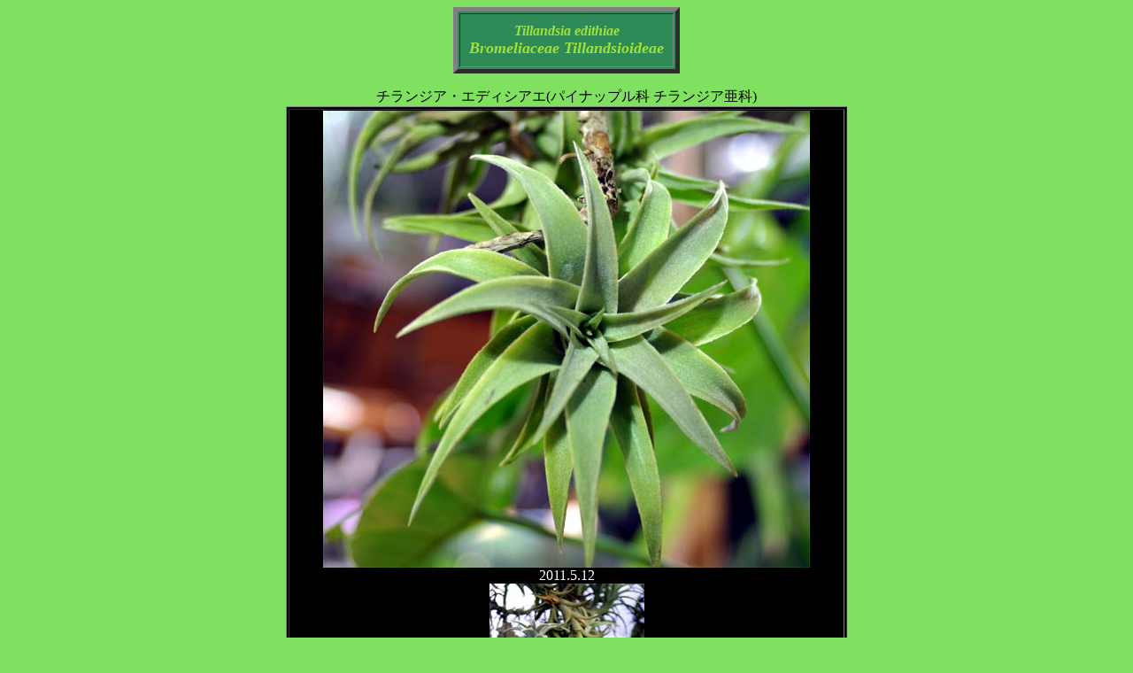

--- FILE ---
content_type: text/html
request_url: http://www.wildsky.net/plants/tillandsia/tedithiae.htm
body_size: 3083
content:
<HTML>
<HEAD><TITLE>Tillandsia edithiae  �`�����W�A�E�G�f�B�V�A�G</TITLE>
<meta http-equiv="content-type" cntent="text/html; charset=Shift_JIS">
<meta name="keywords content="">
<STYLE TYPE="text/css">
<!--
A{text-decoration:none;}
A:hover {color:red;text-decoration:underline;}
-->
</STYLE></head>
<BODY BGCOLOR="#80E060">
<CENTER><TABLE BORDER="5" BGCOLOR="#2E8B57" CELLPADDING=10  BORDERCOLORLIGHT="#90EE90" BORDERCOLORDARK="#006400">
<TR ALIGN=CENTER VALIGN=CENTER>
<TH ALIGN=CENTER VALIGN=CENTER NOWRAP><B><FONT COLOR="#A0E040" FACE="Arial Narrow Italic"><FONT SIZE="3"><I>Tillandsia edithiae<B><BR></FONT>
<FONT SIZE="4"><I>Bromeliaceae Tillandsioideae</FONT></B>
</TABLE>
<P><CENTER>
�`�����W�A�E�G�f�B�V�A�G(�p�C�i�b�v���� �`�����W�A����)</CENTER>
<TABLE BORDER="1" BGCOLOR="#000000"BORDERCOLORLIGHT="#90EE90" BORDERCOLORDARK="#90EE90"><td><center><font color="#ffffff"><IMG SRC="http://www.wildsky.sakura.ne.jp/plants/tillandsia/tedithiae01.jpg" alt=="Tillandsia edithiae"><br>2011.5.12<br><IMG SRC="tedithiae2.jpg" alt=="Tillandsia edithiae"><br>Mar.105th2001<br><IMG SRC="tedithiae.jpg" alt=="Tillandsia edithiae"><br>Feb.2nd1999<HR style="color:#90EE90;" size="1"></center>�`�����W�A�ɂ��Ă͒������I�����W�F�̉Ԃ��傫�����؁B�{���r�A�̊�ǂȂǂɒ����B</B></FONT></TD></TABLE></CENTER><HR style="color:#90EE90;" size="1">

<TABLE BORDER="" BGCOLOR="#A0E040"BORDERCOLORLIGHT="#90EE90" BORDERCOLORDARK="#90EE90"><TD>
<TD>|<A HREF="../../index.htm"><FONT style="color:#90EE90;"onmouseover="this.style.color='#ff0000'"onmouseout="this.style.color='#90EE90'"onclick="this.style.color='#90EE90'" FACE="Comic Sans MS">back to home</A></FONT>|</TD>
<TD><A HREF="tillandsia.htm"><FONT style="color:#90EE90;"onmouseover="this.style.color='#ff0000'"onmouseout="this.style.color='#90EE90'"onclick="this.style.color='#90EE90'" FACE="Comic Sans MS">back to Tillandsias list</A></FONT>|</TD>
<TD><a href="http://www.wildsky.net/postmail/postmail.html"><FONT style="color:#90EE90;"onmouseover="this.style.color='#ff0000'"onmouseout="this.style.color='#90EE90'"onclick="this.style.color='#90EE90'" FACE="Comic Sans MS">mail to wild sky</A></FONT>|</TD>
</TABLE><TABLE BORDER="" BGCOLOR="#2E8B57" BORDERCOLORLIGHT="#32CD32" BORDERCOLORDARK="#006400" ALIGN=RIGHT><TD><FONT COLOR="#A0E040"><I>Wild Sky</I> specialised </FONT>|<A HREF="../../frogs/species.htm"><FONT style="color:#90EE90;"onmouseover="this.style.color='#ff0000'"onmouseout="this.style.color='#90EE90'"onclick="this.style.color='#90EE90'" FACE="Comic Sans MS">frogs</FONT></A>|<A HREF="../exoticplantsgallery.htm"><FONT style="color:#90EE90;"onmouseover="this.style.color='#ff0000'"onmouseout="this.style.color='#90EE90'"onclick="this.style.color='#ffff00'" FACE="Comic Sans MS">exotic plants</FONT></A>|<A HREF="../../vivarium/vivarium.htm"><FONT style="color:#90EE90;"onmouseover="this.style.color='#ff0000'"onmouseout="this.style.color='#90EE90'"onclick="this.style.color='#ffff00'" FACE="Comic Sans MS">vivarium</FONT></A></TABLE>
<HR style="color:#90EE90;" size="1">
<HR style="color:#90EE90;" size="1">
<P>
</BODY></HTML>